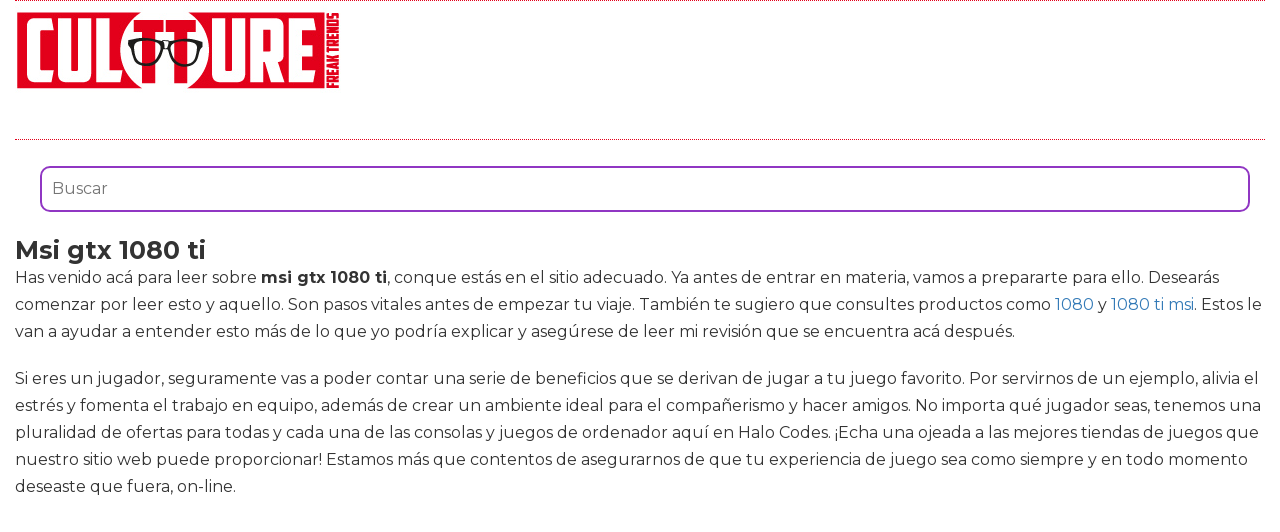

--- FILE ---
content_type: text/html; charset=utf-8
request_url: https://www.cultture.com/videojuegos/msi-gtx-1080-ti/
body_size: 10964
content:

<!DOCTYPE html>
<html lang="es">
    <head>
        <link rel="icon" type="image/png" href="/static/img/favicon.ico">
        <link rel="apple-touch-icon" href="/static/img/icons/icono192.png">
        <meta charset="utf-8">
        <title>Comprar msi gtx 1080 ti 🥇 【 desde 8.06 € 】 | Cultture</title>
        <meta name="geo.region" content="">
        <meta name="theme-color" content="#e2001a">
        <meta name="robots" content="max-image-preview:large">

        
        <meta name="google-signin-client_id" content="9700954586-k6onrqu2i72uqccr560pdn96euc502vf.apps.googleusercontent.com">
        <script src="https://apis.google.com/js/platform.js?onload=renderButton" async defer></script>
        <script src="https://accounts.google.com/gsi/client" async defer></script>
        

        
        <link href='https://fonts.googleapis.com/css?family=Montserrat:400,700' rel='stylesheet' type='text/css'>
        <link rel="stylesheet" href="https://stackpath.bootstrapcdn.com/bootstrap/3.4.1/css/bootstrap.min.css" integrity="sha384-HSMxcRTRxnN+Bdg0JdbxYKrThecOKuH5zCYotlSAcp1+c8xmyTe9GYg1l9a69psu" crossorigin="anonymous">
        <link rel="stylesheet" type="text/css" href="/static/css/base.css?v=4.0.9">
        <meta content="width=device-width, minimum-scale=1, maximum-scale=5,initial-scale=1" name="viewport" >
        <meta name="format-detection" content="telephone=no">
        

        
  <link rel="stylesheet" type="text/css" href="/static/css/anews.css?v=4.0.9">
  <meta name="Description" content="">
  <meta name="Keywords" content="">
  
  <script type='application/ld+json'>[{"@context":"https://schema.org","@type":"BreadcrumbList","itemListElement":[{"@type":"ListItem","position":1,"name":"🔴 Web Friki","item":"https://www.cultture.com/"},{"@type":"ListItem","position":2,"name":"🔴 Productos de videojuegos","item":"https://www.cultture.com/videojuegos/"},{"@type":"ListItem","position":3,"name":"🔴 Msi gtx 1080 ti","item":"https://www.cultture.com/videojuegos/msi-gtx-1080-ti/"}]}]</script>
  <script async src="https://pagead2.googlesyndication.com/pagead/js/adsbygoogle.js?client=ca-pub-4470182540755683" crossorigin="anonymous"></script>

        <script>
           (function(i,s,o,g,r,a,m){i['GoogleAnalyticsObject']=r;i[r]=i[r]||function(){
           (i[r].q=i[r].q||[]).push(arguments)},i[r].l=1*new Date();a=s.createElement(o),
           m=s.getElementsByTagName(o)[0];a.async=1;a.src=g;m.parentNode.insertBefore(a,m)
           })(window,document,'script','//www.google-analytics.com/analytics.js','ga');
         
           ga('create', 'UA-18697816-4', 'auto');
           ga('require', 'displayfeatures');
           ga('send', 'pageview');
        </script>


        <link rel="manifest" href="/manifest.json">
        <script src="https://code.jquery.com/jquery-3.5.1.min.js" integrity="sha256-9/aliU8dGd2tb6OSsuzixeV4y/faTqgFtohetphbbj0=" crossorigin="anonymous"></script>
        <script src="/static/js/adserver.js?v=4.0.9"></script>

    </head>
    <body >
    <div id="Skin-Antevenio">
      <div class="container-fluid">
        <div id="general">
          <div id="header">
            
            
            <nav class="navbar navbar-default">
              <div class="container-fluid">
                <div class="logobrand">
                  <a class="navbar-brand" href="/">
                    <img loading="lazy" class="imglogo" src="/static/img/cultture_logo.png" alt="Web Friki" title="Web Friki">
                  </a>
                </div>
                <div class="navbar-header">
                
                </div>
                <div class="collapse navbar-collapse" id="bs-example-navbar-collapse-1">
                
                </div>
              </div><!-- /.container-fluid -->
              
            </nav>
            
            
          </div>
          <div id="content" >
              
  <div class="row">
    <div class="description col-xs-12 col-md-12">
      <form class="navbar-form navbar-left" action="/videojuegos-search/" method="post" style="width:100%;padding: 20px;"><input type='hidden' name='csrfmiddlewaretoken' value='JdmYSwqj3Qknh3Pfsvyz8U3cE7fZOuPUbx6vqqmNkJiNI7pMeh0z5bS3hrqFbTOp' />
          <input type="text" name="searchbox" class="search-query span2" placeholder="Buscar" maxlength="100" required="" id="id_searchbox" style="width:100%;padding:10px;">
      </form>
      <h1>Msi gtx 1080 ti</h1>

      <div id="intro">
      
        <p>Has venido acá para leer sobre <strong>msi gtx 1080 ti</strong>, conque estás en el sitio adecuado. Ya antes de entrar en materia, vamos a prepararte para ello. Desearás comenzar por leer esto y aquello. Son pasos vitales antes de empezar tu viaje. También te sugiero que consultes productos como <a href='/videojuegos/1080/' title='1080'>1080</a> y <a href='/videojuegos/1080-ti-msi/' title='1080 ti msi'>1080 ti msi</a>. Estos le van a ayudar a entender esto más de lo que yo podría explicar y asegúrese de leer mi revisión que se encuentra acá después.</p><p> Si eres un jugador, seguramente vas a poder contar una serie de beneficios que se derivan de jugar a tu juego favorito. Por servirnos de un ejemplo, alivia el estrés y fomenta el trabajo en equipo, además de crear un ambiente ideal para el compañerismo y hacer amigos. No importa qué jugador seas, tenemos una pluralidad de ofertas para todas y cada una de las consolas y juegos de ordenador aquí en Halo Codes. ¡Echa una ojeada a las mejores tiendas de juegos que nuestro sitio web puede proporcionar! Estamos más que contentos de asegurarnos de que tu experiencia de juego sea como siempre y en todo momento deseaste que fuera, on-line.</p><p> El juego es una enorme forma de relajarse y divertirse, estamos encantados de asistirle a localizar los juegos que busca. ¡Hola! Bienvenido al planeta de fantasía interactiva de los juegos para videoconsolas. En la última década, los juegos para videoconsolas han ganado mucha popularidad entre todos y cada uno de los grupos de edad. Hay múltiples razones para ello y quizá la más importante sean sus gráficos en continua evolución, que dan a los jugadores una ilusión de realidad.</p>
      
      </div>

      <h2>Listado top ventas para Msi gtx 1080 ti</h2>
      <div id="listado">
      
        <p>Te facilitamos nuestro listado de referencias dónde encontrarás <strong>msi gtx 1080 ti</strong> que cumplan los requisitos de juegos. Encontrarás numerosas referencias de distintas marcas de la mejor calidad y al mejor precio para todo lo que requieres para videojuegos.</p>
      
      </div>
      
      <div class="row lalala" lelele="aHR0cHM6Ly93d3cuYW1hem9uLmVzL2RwL0IwOUNUQjk5OEc/dGFnPWN1bHR0dXJlLTIx">
        <div class="products col-xs-12 col-md-offset-1 col-md-10">
          <div class="row product">
            <div class="col-xs-12 col-md-12">
              <div class="row">
                <div class="col-xs-12 col-md-3">
                  <img src="/pics/2021/12/18/myboon-2-pld10010s12hh-para-msi-radeon-rx-480580-gtx-1080-ti-1070-ventilador-de-tarjeta-grafica-130886.jpg" title="MYBOON 2 PLD10010S12HH para MSI Radeon RX 480580 GTX 1080 Ti 1070 Ventilador de Tarjeta gráfica" alt="MYBOON 2 PLD10010S12HH para MSI Radeon RX 480580 GTX 1080 Ti 1070 Ventilador de Tarjeta gráfica"> 
                </div> 
                <div class="col-xs-12 col-md-9">
                  <h3>MYBOON 2 PLD10010S12HH para MSI Radeon RX 480580 GTX 1080 Ti 1070 Ventilador de Tarjeta gráfica</h3> 
                  <div><ul><li>✿ Debido a la diferencia entre diferentes monitores, es posible que la imagen no refleje el color real del artículo. ¡Gracias!</li><li>✿ Hecho de plástico ABS de primera calidad, seguro y duradero en uso.</li><li>✿ Reemplace su ventilador de enfriamiento viejo, roto, dañado o que no funciona</li><li>✿ Mida la dimensión del ventilador y la distancia de los orificios de montaje, y asegúrese de que se ajuste a su tarjeta de video</li><li>✿ Permita un error de 0-1 cm debido a la medición manual, por favor asegúrese de que no le importe antes de ofertar</li></ul></div>
                  <div style="text-align:right;">
                  
                    <div class="comprar"><i class="fas fa-shopping-cart"></i> Ver precios en Amazon</div>
                  </div>
                </div> 
              </div> 
            </div> 
          </div> 
        </div>
      </div>
      
      <div class="row lalala" lelele="aHR0cHM6Ly93d3cuYW1hem9uLmVzL2RwL0IwOU5LWU1MN1M/dGFnPWN1bHR0dXJlLTIx">
        <div class="products col-xs-12 col-md-offset-1 col-md-10">
          <div class="row product">
            <div class="col-xs-12 col-md-12">
              <div class="row">
                <div class="col-xs-12 col-md-3">
                  <img src="/pics/2021/12/17/zxcvbnm-tarjeta-grafica-juegosfit-for-tarjeta-de-video-msi-asus-gtx-1660-6g-192bit-gddr5-nvidia-geforce-placas-graficas-no-gtx-1080-1060-1650-2060-105-102508.jpg" title="ZXCVBNM Tarjeta gráfica juegosFit for Tarjeta de Video MSI ASUS GTX 1660 6G 192Bit Gddr5 Nvidia Geforce Placas gráficas no GTX 1080 1060 1650 2060 1050 Ti Gpu" alt="ZXCVBNM Tarjeta gráfica juegosFit for Tarjeta de Video MSI ASUS GTX 1660 6G 192Bit Gddr5 Nvidia Geforce Placas gráficas no GTX 1080 1060 1650 2060 1050 Ti Gpu"> 
                </div> 
                <div class="col-xs-12 col-md-9">
                  <h3>ZXCVBNM Tarjeta gráfica juegosFit for Tarjeta de Video MSI ASUS GTX 1660 6G 192Bit Gddr5 Nvidia Geforce Placas gráficas no GTX 1080 1060 1650 2060 1050 Ti Gpu</h3> 
                  <div><ul><li>Con su nuevo diseño, la placa trasera protectora asegura los componentes durante el transporte y la instalación.</li><li>Estos núcleos brindan un impulso masivo en el rendimiento del juego y capacidades completamente nuevas.</li><li>Dé rienda suelta a su creatividad con una impresionante edición de fotos y videos. Obtendrá una navegación web súper rápida, una edición de fotos y videos increíble y juegos ultra detallados.</li><li>Componentes para funcionar más rápido y durar más tiempo. Hace que la supervisión del rendimiento y la transmisión sean más fáciles que nunca,</li><li>Arquitectura real para ofrecerle nuevos e increíbles niveles de realismo en los juegos Velocidad Eficiencia energética e inmersión</li></ul></div>
                  <div style="text-align:right;">
                  
                    <div class="comprar"><i class="fas fa-shopping-cart"></i> Ver precios en Amazon</div>
                  </div>
                </div> 
              </div> 
            </div> 
          </div> 
        </div>
      </div>
      
      <div class="row lalala" lelele="aHR0cHM6Ly93d3cuYW1hem9uLmVzL2RwL0IwOEdLWjRNTU4/dGFnPWN1bHR0dXJlLTIx">
        <div class="products col-xs-12 col-md-offset-1 col-md-10">
          <div class="row product">
            <div class="col-xs-12 col-md-12">
              <div class="row">
                <div class="col-xs-12 col-md-3">
                  <img src="/pics/2021/12/17/hp-omen-15-en0013ns-ordenador-portatil-gaming-de-156-fhd-amd-ryzen-7-4800h-16gb-ddr4-sdram-512gb-ssd-nvidia-gtx-1650-ti-4gb-freedos-plata-mi-102507.jpg" title="HP OMEN 15-en0013ns - Ordenador Portátil Gaming de 15.6&quot; FHD (AMD Ryzen 7-4800H, 16GB DDR4-SDRAM, 512GB SSD, NVIDIA GTX 1650 Ti 4GB, FreeDOS) Plata Mica - Teclado QWERTY Español" alt="HP OMEN 15-en0013ns - Ordenador Portátil Gaming de 15.6&quot; FHD (AMD Ryzen 7-4800H, 16GB DDR4-SDRAM, 512GB SSD, NVIDIA GTX 1650 Ti 4GB, FreeDOS) Plata Mica - Teclado QWERTY Español"> 
                </div> 
                <div class="col-xs-12 col-md-9">
                  <h3>HP OMEN 15-en0013ns - Ordenador Portátil Gaming de 15.6&quot; FHD (AMD Ryzen 7-4800H, 16GB DDR4-SDRAM, 512GB SSD, NVIDIA GTX 1650 Ti 4GB, FreeDOS) Plata Mica - Teclado QWERTY Español</h3> 
                  <div><ul><li>Pantalla FHD de 15,6" (39,6 cm) en diagonal, IPS, bisel micro-edge, antirreflectante, 250 nits, 45 % NTSC (1920 x 1080); cámara HP Wide Vision 720p HD con micrófonos digitales integrados y altavoces duales con audio de B&O que ofrecen un sonido potente y optimizado</li><li>Procesador AMD Ryzen 7-4800H (frecuencia base de 2,9 GHz, frecuencia máxima de hasta 4,2 GHz, 8 MB de caché L3, 8 núcleos)</li><li>Gráficos discretos NVIDIA GeForce GTX 1650 Ti (GDDR6 de 4 GB dedicada)</li><li>Almacenamiento de disco duro PCle SSD de hasta 512 GB y memoria RAM DDR4-3200 MHz de 16 GB (2 x 8 GB)</li><li>Sin sistema operativo (FreeDOS)</li><li>Puertos: 1 x SuperSpeed USB Type-C con velocidad de señal de 5 Gbps; 1 x SuperSpeed USB Type-A con velocidad de señal de 5 Gbps; 2 x SuperSpeed USB Type-A con velocidad de señal de 5 Gbps; 1 x Mini DisplayPort; 1 x HDMI 2.0a; 1 x RJ-45; 1 x toma combinada de auriculares/micrófono</li></ul></div>
                  <div style="text-align:right;">
                  
                    <div class="comprar"><i class="fas fa-shopping-cart"></i> Ver precios en Amazon</div>
                  </div>
                </div> 
              </div> 
            </div> 
          </div> 
        </div>
      </div>
      
      <div class="row lalala" lelele="aHR0cHM6Ly93d3cuYW1hem9uLmVzL2RwL0IwOU1XOEhaQ1M/dGFnPWN1bHR0dXJlLTIx">
        <div class="products col-xs-12 col-md-offset-1 col-md-10">
          <div class="row product">
            <div class="col-xs-12 col-md-12">
              <div class="row">
                <div class="col-xs-12 col-md-3">
                  <img src="/pics/2021/12/17/ventilador-de-graficosventiladores-de-tarjetas-graficas-2-unids-lote-95mm-pld10010s12hh-reemplazo-de-ventilador-enfriador-de-4-pines-fit-for-msi-gt-65839.jpg" title="Ventilador de gráficosVentiladores de tarjetas gráficas, 2 unids / lote 95MM PLD10010S12HH Reemplazo de ventilador enfriador de 4 pines Fit for MSI GTX 1060 1070 1080 TI RX 470 570 RX580 GAMING X(Co" alt="Ventilador de gráficosVentiladores de tarjetas gráficas, 2 unids / lote 95MM PLD10010S12HH Reemplazo de ventilador enfriador de 4 pines Fit for MSI GTX 1060 1070 1080 TI RX 470 570 RX580 GAMING X(Co"> 
                </div> 
                <div class="col-xs-12 col-md-9">
                  <h3>Ventilador de gráficosVentiladores de tarjetas gráficas, 2 unids / lote 95MM PLD10010S12HH Reemplazo de ventilador enfriador de 4 pines Fit for MSI GTX 1060 1070 1080 TI RX 470 570 RX580 GAMING X(Co</h3> 
                  <div><ul><li>Aspas de ventilador optimizadas para una excelente refrigeración, los ventiladores proporcionan máxima fiabilidad y excelente refrigeración a una excelente relación calidad-precio.</li><li>★ Fácil y conveniente de instalar y quitar, el ventilador de la computadora es de buena calidad y puede enfriar la computadora durante mucho tiempo<br></li><li>Confirme el tamaño del ventilador y la distancia entre cada orificio de montaje, y luego asegúrese de que su tarjeta de video debe o no encajar.<br></li><li>Ventiladores de tarjetas gráficas de alto rendimiento: hecho de material de primera calidad, con velocidad rápida, bajo ruido y vibración, el ventilador más frío brinda una mejor disipación del calor y ayuda a que su tarjeta gráfica funcione sin problemas.</li><li>Fácil de instalar: diseñado para que pueda configurarlo usted mismo en minutos.</li></ul></div>
                  <div style="text-align:right;">
                  
                    <div class="comprar"><i class="fas fa-shopping-cart"></i> Ver precios en Amazon</div>
                  </div>
                </div> 
              </div> 
            </div> 
          </div> 
        </div>
      </div>
      
      <div class="row lalala" lelele="aHR0cHM6Ly93d3cuYW1hem9uLmVzL2RwL0IwN1lLWjZNQkg/dGFnPWN1bHR0dXJlLTIx">
        <div class="products col-xs-12 col-md-offset-1 col-md-10">
          <div class="row product">
            <div class="col-xs-12 col-md-12">
              <div class="row">
                <div class="col-xs-12 col-md-3">
                  <img src="/pics/2021/12/16/msi-geforce-gtx-1660-ti-ventus-xs-oc-6gb-gddr6-41053.jpg" title="MSI GeForce GTX 1660 Ti Ventus XS OC 6GB GDDR6" alt="MSI GeForce GTX 1660 Ti Ventus XS OC 6GB GDDR6"> 
                </div> 
                <div class="col-xs-12 col-md-9">
                  <h3>MSI GeForce GTX 1660 Ti Ventus XS OC 6GB GDDR6</h3> 
                  <div><ul><li>Tipo de procesador: 6X86</li><li>Tipo de disco óptico: BD-RE DL</li><li>Sistema operativo: Chrome OS</li><li>Dimensiones del producto: 20.4 x 4.2 x 12.8 cm</li></ul></div>
                  <div style="text-align:right;">
                  
                    <div class="comprar"><i class="fas fa-shopping-cart"></i> Ver precios en Amazon</div>
                  </div>
                </div> 
              </div> 
            </div> 
          </div> 
        </div>
      </div>
      
      <div class="row lalala" lelele="aHR0cHM6Ly93d3cuYW1hem9uLmVzL2RwL0IwNzVHWjhEWDc/dGFnPWN1bHR0dXJlLTIx">
        <div class="products col-xs-12 col-md-offset-1 col-md-10">
          <div class="row product">
            <div class="col-xs-12 col-md-12">
              <div class="row">
                <div class="col-xs-12 col-md-3">
                  <img src="/pics/2021/12/16/benfei-adaptador-hdmi-a-vga-1080p-convertidor-de-video-para-pc-tv-ordenadores-portatiles-y-otros-dispositivos-hdmi-negro-36164.jpg" title="BENFEI Adaptador HDMI a VGA 1080P Convertidor de Vídeo para PC, TV, Ordenadores Portátiles y Otros Dispositivos HDMI - Negro" alt="BENFEI Adaptador HDMI a VGA 1080P Convertidor de Vídeo para PC, TV, Ordenadores Portátiles y Otros Dispositivos HDMI - Negro"> 
                </div> 
                <div class="col-xs-12 col-md-9">
                  <h3>BENFEI Adaptador HDMI a VGA 1080P Convertidor de Vídeo para PC, TV, Ordenadores Portátiles y Otros Dispositivos HDMI - Negro</h3> 
                  <div><ul><li>Diseño compacto: el adaptador portátil de HDMI a VGA de Benfei en diseño compacto conecta una computadora, computadora de escritorio, portátil u otros dispositivos con puerto HDMI a un monitor, proyector, HDTV u otros dispositivos con puerto VGA; coloque este dispositivo liviano en su bolso o bolsillo para dar una presentación comercial con su computadora portátil y proyector, o extienda la pantalla de su escritorio a un monitor o televisor</li><li>Estabilidad superior: chip IC avanzado integrado convierte la señal digital HDMI a señal analógica VGA; no es un convertidor bidireccional y no puede transmitir señales de VGA a HDMI.</li><li>Increíble rendimiento: el convertidor HDMI macho a VGA hembra soporta resoluciones de hasta 1920 x 1080 a 60 Hz (1080p Full HD) incluyendo 720p, 1600 x 1200, 1280 x 1024 para monitores o proyectores de alta definición; conector HDMI chapado en oro resiste la corrosión y la abrasión y mejora el rendimiento de transmisión de la señal; alivio de la tensión moldeado. aumenta la durabilidad del cable de</li><li>Amplia compatibilidad: este adaptador es compatible con computadora, PC, computadora de escritorio, laptop, ultrabook, notebook, Chromebook, Raspberry Pi, Intel Nuc, Roku, PS3, Xbox One, Xbox 360, Wii U, Set Top Box, TV BOX; No es compatible con reproductores de Blu-ray y dispositivos con puertos HDMI de baja potencia como Sony PS4, Apple MacBook Pro con pantalla Retina, Mac mini. y Apple TV; para dispositivos HDMI de baja potencia, consulte: https://www.amazon.es/dp/B01KLKQN9U</li><li>Garantía de 18 meses: exclusiva garantía incondicional de Benfei garantiza una satisfacción de larga duración de tu compra; servicio al cliente amigable y fácil de alcanzar para resolver tus problemas oportunamente.</li></ul></div>
                  <div style="text-align:right;">
                  
                    <div class="comprar"><i class="fas fa-shopping-cart"></i> Ver precios en Amazon</div>
                  </div>
                </div> 
              </div> 
            </div> 
          </div> 
        </div>
      </div>
      
      <div class="row lalala" lelele="aHR0cHM6Ly93d3cuYW1hem9uLmVzL2RwL0IwN1dHNjFCWUo/dGFnPWN1bHR0dXJlLTIx">
        <div class="products col-xs-12 col-md-offset-1 col-md-10">
          <div class="row product">
            <div class="col-xs-12 col-md-12">
              <div class="row">
                <div class="col-xs-12 col-md-3">
                  <img src="/pics/2021/12/16/inrobert-ventilador-de-refrigeracion-para-tarjetas-graficas-de-doble-rodamiento-de-bolas-de-95-mm-para-msi-gtx-1060-1070-1080-ti-rx-470-480-570-580-ga-35504.jpg" title="inRobert Ventilador de refrigeración para tarjetas gráficas de doble rodamiento de bolas de 95 mm para MSI GTX 1060 1070 1080 TI RX 470 480 570 580 Gaming Video Card Cooler" alt="inRobert Ventilador de refrigeración para tarjetas gráficas de doble rodamiento de bolas de 95 mm para MSI GTX 1060 1070 1080 TI RX 470 480 570 580 Gaming Video Card Cooler"> 
                </div> 
                <div class="col-xs-12 col-md-9">
                  <h3>inRobert Ventilador de refrigeración para tarjetas gráficas de doble rodamiento de bolas de 95 mm para MSI GTX 1060 1070 1080 TI RX 470 480 570 580 Gaming Video Card Cooler</h3> 
                  <div><ul><li>Importante: solo para GPU de juegos MSI, como GTX1070/1080 Ti tarjeta de video para juegos</li><li>Adecuado para tarjeta gráfica MSI GTX 1060/1070/1080 Ti Gaming X</li><li>Adecuado para tarjeta de video MSI RX 470/480/570/580 Gaming X</li><li>Por favor, mantén el tornillo de tu ventilador, vendemos el ventilador no incluye ningún tornillo</li><li>Mide el tamaño de tu propio ventilador antes de realizar el pedido</li></ul></div>
                  <div style="text-align:right;">
                  
                    <div class="comprar"><i class="fas fa-shopping-cart"></i> Ver precios en Amazon</div>
                  </div>
                </div> 
              </div> 
            </div> 
          </div> 
        </div>
      </div>
      
      <div class="row lalala" lelele="aHR0cHM6Ly93d3cuYW1hem9uLmVzL2RwL0IwMU02WkFOTVA/dGFnPWN1bHR0dXJlLTIx">
        <div class="products col-xs-12 col-md-offset-1 col-md-10">
          <div class="row product">
            <div class="col-xs-12 col-md-12">
              <div class="row">
                <div class="col-xs-12 col-md-3">
                  <img src="/pics/2021/12/16/gigabyte-geforce-gtx-1050-ti-d5-4g-gv-n105td5-4gd-9957.jpg" title="Gigabyte GeForce GTX 1050 Ti D5 4G GV-N105TD5-4GD" alt="Gigabyte GeForce GTX 1050 Ti D5 4G GV-N105TD5-4GD"> 
                </div> 
                <div class="col-xs-12 col-md-9">
                  <h3>Gigabyte GeForce GTX 1050 Ti D5 4G GV-N105TD5-4GD</h3> 
                  <div><ul><li>Soporte pantallas de hasta 8K a 60 Hz</li><li>Entrada video: DisplayPort, DVI-D, HDMI</li><li>Frecuencia en modo OC: Boost de 1493 MHz y Base de 1378 MHz</li></ul></div>
                  <div style="text-align:right;">
                  
                    <div class="comprar"><i class="fas fa-shopping-cart"></i> Ver precios en Amazon</div>
                  </div>
                </div> 
              </div> 
            </div> 
          </div> 
        </div>
      </div>
      
      <div class="row lalala" lelele="aHR0cHM6Ly93d3cuYW1hem9uLmVzL2RwL0IwOENLUjRZWko/dGFnPWN1bHR0dXJlLTIx">
        <div class="products col-xs-12 col-md-offset-1 col-md-10">
          <div class="row product">
            <div class="col-xs-12 col-md-12">
              <div class="row">
                <div class="col-xs-12 col-md-3">
                  <img src="/pics/2021/12/16/asus-rog-zephyrus-g14-ga401ii-he004-portatil-gaming-de-14-fullhd-120hz-ryzen-7-4800hs-16gb-ram-1tb-ssd-nvidia-gtx-1650ti-4gb-sin-sistema-oper-6705.jpg" title="ASUS ROG Zephyrus G14 GA401II-HE004 - Portátil Gaming de 14&quot; FullHD 120Hz (Ryzen 7 4800HS, 16GB RAM, 1TB SSD, NVIDIA GTX 1650Ti-4GB , Sin sistema operativo) Gris Eclipse - Teclado QWERTY español" alt="ASUS ROG Zephyrus G14 GA401II-HE004 - Portátil Gaming de 14&quot; FullHD 120Hz (Ryzen 7 4800HS, 16GB RAM, 1TB SSD, NVIDIA GTX 1650Ti-4GB , Sin sistema operativo) Gris Eclipse - Teclado QWERTY español"> 
                </div> 
                <div class="col-xs-12 col-md-9">
                  <h3>ASUS ROG Zephyrus G14 GA401II-HE004 - Portátil Gaming de 14&quot; FullHD 120Hz (Ryzen 7 4800HS, 16GB RAM, 1TB SSD, NVIDIA GTX 1650Ti-4GB , Sin sistema operativo) Gris Eclipse - Teclado QWERTY español</h3> 
                  <div><ul><li>Pantalla de 14" FullHD (1920 x 1080) de 120Hz</li><li>Procesador AMD Ryzen 7 4800HS (2.9GHz, 8MB)</li><li>Memoria RAM de 16GB (8GB en placa + 1 x 8GB) DDR4-3200MHz</li><li>Almacenamiento de 1TB M.2 NVMe PCIe</li><li>Tarjeta gráfica NVIDIA GeForce GTX 1650 Ti 4GB GDDR6</li><li>Sin sistema operativo</li></ul></div>
                  <div style="text-align:right;">
                  
                    <div class="comprar"><i class="fas fa-shopping-cart"></i> Ver precios en Amazon</div>
                  </div>
                </div> 
              </div> 
            </div> 
          </div> 
        </div>
      </div>
      
      <div class="row lalala" lelele="aHR0cHM6Ly93d3cuYW1hem9uLmVzL2RwL0IwMU42ODNJQVE/dGFnPWN1bHR0dXJlLTIx">
        <div class="products col-xs-12 col-md-offset-1 col-md-10">
          <div class="row product">
            <div class="col-xs-12 col-md-12">
              <div class="row">
                <div class="col-xs-12 col-md-3">
                  <img src="/pics/2021/12/16/msi-geforce-gtx-1050-ti-4gt-lp-tarjeta-grafica-refrigeracion-dual-fan-4-gb-memoria-gddr5-2112.jpg" title="MSI GeForce GTX 1050 Ti 4GT LP - Tarjeta gráfica (refrigeración DUAL FAN, 4 GB memoria GDDR5)" alt="MSI GeForce GTX 1050 Ti 4GT LP - Tarjeta gráfica (refrigeración DUAL FAN, 4 GB memoria GDDR5)"> 
                </div> 
                <div class="col-xs-12 col-md-9">
                  <h3>MSI GeForce GTX 1050 Ti 4GT LP - Tarjeta gráfica (refrigeración DUAL FAN, 4 GB memoria GDDR5)</h3> 
                  <div><ul><li>Refrigeración DUAL FAN con doble ventilador</li><li>Elimina el ruido de los ventiladores deteniéndolos en situaciones de baja carga con la tecnología Zero Frozr</li><li>4 GB de memoria GDDR5</li></ul></div>
                  <div style="text-align:right;">
                  
                    <div class="comprar"><i class="fas fa-shopping-cart"></i> Ver precios en Amazon</div>
                  </div>
                </div> 
              </div> 
            </div> 
          </div> 
        </div>
      </div>
      



      <h2>Imágenes de Msi gtx 1080 ti</h2>
      <div id="galeria">
      
        <p>Si prefieres elegir de forma visual los artículos, mira aquí un conjunto de fotos de <strong>msi gtx 1080 ti</strong>. Pincha con el ratón en una de las imágenes y entrarás a la adquisición online de videojuego en concreto viendo sus propiedades y coste.</p>
      
      </div>
      
      
      <div class="row">
        <div class="products col-xs-12 col-md-offset-1 col-md-10">
          <div class="row product">
            
            <div class="col-xs-6 col-md-3 lalala" lelele="aHR0cHM6Ly93d3cuYW1hem9uLmVzL2RwL0IwOUNUQjk5OEc/dGFnPWN1bHR0dXJlLTIx">
              <img src="/pics/2021/12/18/myboon-2-pld10010s12hh-para-msi-radeon-rx-480580-gtx-1080-ti-1070-ventilador-de-tarjeta-grafica-130886-2.jpg" title="MYBOON 2 PLD10010S12HH para MSI Radeon RX 480580 GTX 1080 Ti 1070 Ventilador de Tarjeta gráfica" alt="MYBOON 2 PLD10010S12HH para MSI Radeon RX 480580 GTX 1080 Ti 1070 Ventilador de Tarjeta gráfica"> 
            </div> 
            
            
            <div class="col-xs-6 col-md-3 lalala" lelele="aHR0cHM6Ly93d3cuYW1hem9uLmVzL2RwL0IwOUNUQjk5OEc/dGFnPWN1bHR0dXJlLTIx">
              <img src="/pics/2021/12/18/myboon-2-pld10010s12hh-para-msi-radeon-rx-480580-gtx-1080-ti-1070-ventilador-de-tarjeta-grafica-130886-3.jpg" title="MYBOON 2 PLD10010S12HH para MSI Radeon RX 480580 GTX 1080 Ti 1070 Ventilador de Tarjeta gráfica" alt="MYBOON 2 PLD10010S12HH para MSI Radeon RX 480580 GTX 1080 Ti 1070 Ventilador de Tarjeta gráfica"> 
            </div> 
            
            
            <div class="col-xs-6 col-md-3 lalala" lelele="aHR0cHM6Ly93d3cuYW1hem9uLmVzL2RwL0IwOUNUQjk5OEc/dGFnPWN1bHR0dXJlLTIx">
              <img src="/pics/2021/12/18/myboon-2-pld10010s12hh-para-msi-radeon-rx-480580-gtx-1080-ti-1070-ventilador-de-tarjeta-grafica-130886-4.jpg" title="MYBOON 2 PLD10010S12HH para MSI Radeon RX 480580 GTX 1080 Ti 1070 Ventilador de Tarjeta gráfica" alt="MYBOON 2 PLD10010S12HH para MSI Radeon RX 480580 GTX 1080 Ti 1070 Ventilador de Tarjeta gráfica"> 
            </div> 
            
            
            <div class="col-xs-6 col-md-3 lalala" lelele="aHR0cHM6Ly93d3cuYW1hem9uLmVzL2RwL0IwOUNUQjk5OEc/dGFnPWN1bHR0dXJlLTIx">
              <img src="/pics/2021/12/18/myboon-2-pld10010s12hh-para-msi-radeon-rx-480580-gtx-1080-ti-1070-ventilador-de-tarjeta-grafica-5.jpg" title="MYBOON 2 PLD10010S12HH para MSI Radeon RX 480580 GTX 1080 Ti 1070 Ventilador de Tarjeta gráfica" alt="MYBOON 2 PLD10010S12HH para MSI Radeon RX 480580 GTX 1080 Ti 1070 Ventilador de Tarjeta gráfica"> 
            </div> 
            
          </div> 
        </div>
      </div>
      
      
      
      <div class="row">
        <div class="products col-xs-12 col-md-offset-1 col-md-10">
          <div class="row product">
            
            <div class="col-xs-6 col-md-3 lalala" lelele="aHR0cHM6Ly93d3cuYW1hem9uLmVzL2RwL0IwOU5LWU1MN1M/dGFnPWN1bHR0dXJlLTIx">
              <img src="/pics/2021/12/17/zxcvbnm-tarjeta-grafica-juegosfit-for-tarjeta-de-video-msi-asus-gtx-1660-6g-192bit-gddr5-nvidia-geforce-placas-graficas-no-gtx-1080-1060-1650-2060-105-102508-2.jpg" title="ZXCVBNM Tarjeta gráfica juegosFit for Tarjeta de Video MSI ASUS GTX 1660 6G 192Bit Gddr5 Nvidia Geforce Placas gráficas no GTX 1080 1060 1650 2060 1050 Ti Gpu" alt="ZXCVBNM Tarjeta gráfica juegosFit for Tarjeta de Video MSI ASUS GTX 1660 6G 192Bit Gddr5 Nvidia Geforce Placas gráficas no GTX 1080 1060 1650 2060 1050 Ti Gpu"> 
            </div> 
            
            
            <div class="col-xs-6 col-md-3 lalala" lelele="aHR0cHM6Ly93d3cuYW1hem9uLmVzL2RwL0IwOU5LWU1MN1M/dGFnPWN1bHR0dXJlLTIx">
              <img src="/pics/2021/12/17/zxcvbnm-tarjeta-grafica-juegosfit-for-tarjeta-de-video-msi-asus-gtx-1660-6g-192bit-gddr5-nvidia-geforce-placas-graficas-no-gtx-1080-1060-1650-2060-105-102508-3.jpg" title="ZXCVBNM Tarjeta gráfica juegosFit for Tarjeta de Video MSI ASUS GTX 1660 6G 192Bit Gddr5 Nvidia Geforce Placas gráficas no GTX 1080 1060 1650 2060 1050 Ti Gpu" alt="ZXCVBNM Tarjeta gráfica juegosFit for Tarjeta de Video MSI ASUS GTX 1660 6G 192Bit Gddr5 Nvidia Geforce Placas gráficas no GTX 1080 1060 1650 2060 1050 Ti Gpu"> 
            </div> 
            
            
            <div class="col-xs-6 col-md-3 lalala" lelele="aHR0cHM6Ly93d3cuYW1hem9uLmVzL2RwL0IwOU5LWU1MN1M/dGFnPWN1bHR0dXJlLTIx">
              <img src="/pics/2021/12/17/zxcvbnm-tarjeta-grafica-juegosfit-for-tarjeta-de-video-msi-asus-gtx-1660-6g-192bit-gddr5-nvidia-geforce-placas-graficas-no-gtx-1080-1060-1650-2060-105-102508-4.jpg" title="ZXCVBNM Tarjeta gráfica juegosFit for Tarjeta de Video MSI ASUS GTX 1660 6G 192Bit Gddr5 Nvidia Geforce Placas gráficas no GTX 1080 1060 1650 2060 1050 Ti Gpu" alt="ZXCVBNM Tarjeta gráfica juegosFit for Tarjeta de Video MSI ASUS GTX 1660 6G 192Bit Gddr5 Nvidia Geforce Placas gráficas no GTX 1080 1060 1650 2060 1050 Ti Gpu"> 
            </div> 
            
            
          </div> 
        </div>
      </div>
      
      
      
      <div class="row">
        <div class="products col-xs-12 col-md-offset-1 col-md-10">
          <div class="row product">
            
            <div class="col-xs-6 col-md-3 lalala" lelele="aHR0cHM6Ly93d3cuYW1hem9uLmVzL2RwL0IwOEdLWjRNTU4/dGFnPWN1bHR0dXJlLTIx">
              <img src="/pics/2021/12/17/hp-omen-15-en0013ns-ordenador-portatil-gaming-de-156-fhd-amd-ryzen-7-4800h-16gb-ddr4-sdram-512gb-ssd-nvidia-gtx-1650-ti-4gb-freedos-plata-mi-102507-2.jpg" title="HP OMEN 15-en0013ns - Ordenador Portátil Gaming de 15.6&quot; FHD (AMD Ryzen 7-4800H, 16GB DDR4-SDRAM, 512GB SSD, NVIDIA GTX 1650 Ti 4GB, FreeDOS) Plata Mica - Teclado QWERTY Español" alt="HP OMEN 15-en0013ns - Ordenador Portátil Gaming de 15.6&quot; FHD (AMD Ryzen 7-4800H, 16GB DDR4-SDRAM, 512GB SSD, NVIDIA GTX 1650 Ti 4GB, FreeDOS) Plata Mica - Teclado QWERTY Español"> 
            </div> 
            
            
            <div class="col-xs-6 col-md-3 lalala" lelele="aHR0cHM6Ly93d3cuYW1hem9uLmVzL2RwL0IwOEdLWjRNTU4/dGFnPWN1bHR0dXJlLTIx">
              <img src="/pics/2021/12/17/hp-omen-15-en0013ns-ordenador-portatil-gaming-de-156-fhd-amd-ryzen-7-4800h-16gb-ddr4-sdram-512gb-ssd-nvidia-gtx-1650-ti-4gb-freedos-plata-mi-102507-3.jpg" title="HP OMEN 15-en0013ns - Ordenador Portátil Gaming de 15.6&quot; FHD (AMD Ryzen 7-4800H, 16GB DDR4-SDRAM, 512GB SSD, NVIDIA GTX 1650 Ti 4GB, FreeDOS) Plata Mica - Teclado QWERTY Español" alt="HP OMEN 15-en0013ns - Ordenador Portátil Gaming de 15.6&quot; FHD (AMD Ryzen 7-4800H, 16GB DDR4-SDRAM, 512GB SSD, NVIDIA GTX 1650 Ti 4GB, FreeDOS) Plata Mica - Teclado QWERTY Español"> 
            </div> 
            
            
            <div class="col-xs-6 col-md-3 lalala" lelele="aHR0cHM6Ly93d3cuYW1hem9uLmVzL2RwL0IwOEdLWjRNTU4/dGFnPWN1bHR0dXJlLTIx">
              <img src="/pics/2021/12/17/hp-omen-15-en0013ns-ordenador-portatil-gaming-de-156-fhd-amd-ryzen-7-4800h-16gb-ddr4-sdram-512gb-ssd-nvidia-gtx-1650-ti-4gb-freedos-plata-mi-102507-4.jpg" title="HP OMEN 15-en0013ns - Ordenador Portátil Gaming de 15.6&quot; FHD (AMD Ryzen 7-4800H, 16GB DDR4-SDRAM, 512GB SSD, NVIDIA GTX 1650 Ti 4GB, FreeDOS) Plata Mica - Teclado QWERTY Español" alt="HP OMEN 15-en0013ns - Ordenador Portátil Gaming de 15.6&quot; FHD (AMD Ryzen 7-4800H, 16GB DDR4-SDRAM, 512GB SSD, NVIDIA GTX 1650 Ti 4GB, FreeDOS) Plata Mica - Teclado QWERTY Español"> 
            </div> 
            
            
            <div class="col-xs-6 col-md-3 lalala" lelele="aHR0cHM6Ly93d3cuYW1hem9uLmVzL2RwL0IwOEdLWjRNTU4/dGFnPWN1bHR0dXJlLTIx">
              <img src="/pics/2021/12/17/hp-omen-15-en0013ns-ordenador-portatil-gaming-de-156-fhd-amd-ryzen-7-4800h-16gb-ddr4-sdram-512gb-ssd-nvidia-gtx-1650-ti-4gb-freedos-plata-mi-5.jpg" title="HP OMEN 15-en0013ns - Ordenador Portátil Gaming de 15.6&quot; FHD (AMD Ryzen 7-4800H, 16GB DDR4-SDRAM, 512GB SSD, NVIDIA GTX 1650 Ti 4GB, FreeDOS) Plata Mica - Teclado QWERTY Español" alt="HP OMEN 15-en0013ns - Ordenador Portátil Gaming de 15.6&quot; FHD (AMD Ryzen 7-4800H, 16GB DDR4-SDRAM, 512GB SSD, NVIDIA GTX 1650 Ti 4GB, FreeDOS) Plata Mica - Teclado QWERTY Español"> 
            </div> 
            
          </div> 
        </div>
      </div>
      
      
      
      <div class="row">
        <div class="products col-xs-12 col-md-offset-1 col-md-10">
          <div class="row product">
            
            <div class="col-xs-6 col-md-3 lalala" lelele="aHR0cHM6Ly93d3cuYW1hem9uLmVzL2RwL0IwOU1XOEhaQ1M/dGFnPWN1bHR0dXJlLTIx">
              <img src="/pics/2021/12/17/ventilador-de-graficosventiladores-de-tarjetas-graficas-2-unids-lote-95mm-pld10010s12hh-reemplazo-de-ventilador-enfriador-de-4-pines-fit-for-msi-gt-65839-2.jpg" title="Ventilador de gráficosVentiladores de tarjetas gráficas, 2 unids / lote 95MM PLD10010S12HH Reemplazo de ventilador enfriador de 4 pines Fit for MSI GTX 1060 1070 1080 TI RX 470 570 RX580 GAMING X(Co" alt="Ventilador de gráficosVentiladores de tarjetas gráficas, 2 unids / lote 95MM PLD10010S12HH Reemplazo de ventilador enfriador de 4 pines Fit for MSI GTX 1060 1070 1080 TI RX 470 570 RX580 GAMING X(Co"> 
            </div> 
            
            
            <div class="col-xs-6 col-md-3 lalala" lelele="aHR0cHM6Ly93d3cuYW1hem9uLmVzL2RwL0IwOU1XOEhaQ1M/dGFnPWN1bHR0dXJlLTIx">
              <img src="/pics/2021/12/17/ventilador-de-graficosventiladores-de-tarjetas-graficas-2-unids-lote-95mm-pld10010s12hh-reemplazo-de-ventilador-enfriador-de-4-pines-fit-for-msi-gt-65839-3.jpg" title="Ventilador de gráficosVentiladores de tarjetas gráficas, 2 unids / lote 95MM PLD10010S12HH Reemplazo de ventilador enfriador de 4 pines Fit for MSI GTX 1060 1070 1080 TI RX 470 570 RX580 GAMING X(Co" alt="Ventilador de gráficosVentiladores de tarjetas gráficas, 2 unids / lote 95MM PLD10010S12HH Reemplazo de ventilador enfriador de 4 pines Fit for MSI GTX 1060 1070 1080 TI RX 470 570 RX580 GAMING X(Co"> 
            </div> 
            
            
            <div class="col-xs-6 col-md-3 lalala" lelele="aHR0cHM6Ly93d3cuYW1hem9uLmVzL2RwL0IwOU1XOEhaQ1M/dGFnPWN1bHR0dXJlLTIx">
              <img src="/pics/2021/12/17/ventilador-de-graficosventiladores-de-tarjetas-graficas-2-unids-lote-95mm-pld10010s12hh-reemplazo-de-ventilador-enfriador-de-4-pines-fit-for-msi-gt-65839-4.jpg" title="Ventilador de gráficosVentiladores de tarjetas gráficas, 2 unids / lote 95MM PLD10010S12HH Reemplazo de ventilador enfriador de 4 pines Fit for MSI GTX 1060 1070 1080 TI RX 470 570 RX580 GAMING X(Co" alt="Ventilador de gráficosVentiladores de tarjetas gráficas, 2 unids / lote 95MM PLD10010S12HH Reemplazo de ventilador enfriador de 4 pines Fit for MSI GTX 1060 1070 1080 TI RX 470 570 RX580 GAMING X(Co"> 
            </div> 
            
            
          </div> 
        </div>
      </div>
      
      
      
      <div class="row">
        <div class="products col-xs-12 col-md-offset-1 col-md-10">
          <div class="row product">
            
            <div class="col-xs-6 col-md-3 lalala" lelele="aHR0cHM6Ly93d3cuYW1hem9uLmVzL2RwL0IwN1lLWjZNQkg/dGFnPWN1bHR0dXJlLTIx">
              <img src="/pics/2021/12/16/msi-geforce-gtx-1660-ti-ventus-xs-oc-6gb-gddr6-41053-2.jpg" title="MSI GeForce GTX 1660 Ti Ventus XS OC 6GB GDDR6" alt="MSI GeForce GTX 1660 Ti Ventus XS OC 6GB GDDR6"> 
            </div> 
            
            
            
            
          </div> 
        </div>
      </div>
      
      
      
      <div class="row">
        <div class="products col-xs-12 col-md-offset-1 col-md-10">
          <div class="row product">
            
            <div class="col-xs-6 col-md-3 lalala" lelele="aHR0cHM6Ly93d3cuYW1hem9uLmVzL2RwL0IwNzVHWjhEWDc/dGFnPWN1bHR0dXJlLTIx">
              <img src="/pics/2021/12/16/benfei-adaptador-hdmi-a-vga-1080p-convertidor-de-video-para-pc-tv-ordenadores-portatiles-y-otros-dispositivos-hdmi-negro-36164-2.jpg" title="BENFEI Adaptador HDMI a VGA 1080P Convertidor de Vídeo para PC, TV, Ordenadores Portátiles y Otros Dispositivos HDMI - Negro" alt="BENFEI Adaptador HDMI a VGA 1080P Convertidor de Vídeo para PC, TV, Ordenadores Portátiles y Otros Dispositivos HDMI - Negro"> 
            </div> 
            
            
            <div class="col-xs-6 col-md-3 lalala" lelele="aHR0cHM6Ly93d3cuYW1hem9uLmVzL2RwL0IwNzVHWjhEWDc/dGFnPWN1bHR0dXJlLTIx">
              <img src="/pics/2021/12/16/benfei-adaptador-hdmi-a-vga-1080p-convertidor-de-video-para-pc-tv-ordenadores-portatiles-y-otros-dispositivos-hdmi-negro-36164-3.jpg" title="BENFEI Adaptador HDMI a VGA 1080P Convertidor de Vídeo para PC, TV, Ordenadores Portátiles y Otros Dispositivos HDMI - Negro" alt="BENFEI Adaptador HDMI a VGA 1080P Convertidor de Vídeo para PC, TV, Ordenadores Portátiles y Otros Dispositivos HDMI - Negro"> 
            </div> 
            
            
            <div class="col-xs-6 col-md-3 lalala" lelele="aHR0cHM6Ly93d3cuYW1hem9uLmVzL2RwL0IwNzVHWjhEWDc/dGFnPWN1bHR0dXJlLTIx">
              <img src="/pics/2021/12/16/benfei-adaptador-hdmi-a-vga-1080p-convertidor-de-video-para-pc-tv-ordenadores-portatiles-y-otros-dispositivos-hdmi-negro-36164-4.jpg" title="BENFEI Adaptador HDMI a VGA 1080P Convertidor de Vídeo para PC, TV, Ordenadores Portátiles y Otros Dispositivos HDMI - Negro" alt="BENFEI Adaptador HDMI a VGA 1080P Convertidor de Vídeo para PC, TV, Ordenadores Portátiles y Otros Dispositivos HDMI - Negro"> 
            </div> 
            
            
            <div class="col-xs-6 col-md-3 lalala" lelele="aHR0cHM6Ly93d3cuYW1hem9uLmVzL2RwL0IwNzVHWjhEWDc/dGFnPWN1bHR0dXJlLTIx">
              <img src="/pics/2021/12/16/benfei-adaptador-hdmi-a-vga-1080p-convertidor-de-video-para-pc-tv-ordenadores-portatiles-y-otros-dispositivos-hdmi-negro-5.jpg" title="BENFEI Adaptador HDMI a VGA 1080P Convertidor de Vídeo para PC, TV, Ordenadores Portátiles y Otros Dispositivos HDMI - Negro" alt="BENFEI Adaptador HDMI a VGA 1080P Convertidor de Vídeo para PC, TV, Ordenadores Portátiles y Otros Dispositivos HDMI - Negro"> 
            </div> 
            
          </div> 
        </div>
      </div>
      
      
      
      <div class="row">
        <div class="products col-xs-12 col-md-offset-1 col-md-10">
          <div class="row product">
            
            <div class="col-xs-6 col-md-3 lalala" lelele="aHR0cHM6Ly93d3cuYW1hem9uLmVzL2RwL0IwN1dHNjFCWUo/dGFnPWN1bHR0dXJlLTIx">
              <img src="/pics/2021/12/16/inrobert-ventilador-de-refrigeracion-para-tarjetas-graficas-de-doble-rodamiento-de-bolas-de-95-mm-para-msi-gtx-1060-1070-1080-ti-rx-470-480-570-580-ga-35504-2.jpg" title="inRobert Ventilador de refrigeración para tarjetas gráficas de doble rodamiento de bolas de 95 mm para MSI GTX 1060 1070 1080 TI RX 470 480 570 580 Gaming Video Card Cooler" alt="inRobert Ventilador de refrigeración para tarjetas gráficas de doble rodamiento de bolas de 95 mm para MSI GTX 1060 1070 1080 TI RX 470 480 570 580 Gaming Video Card Cooler"> 
            </div> 
            
            
            <div class="col-xs-6 col-md-3 lalala" lelele="aHR0cHM6Ly93d3cuYW1hem9uLmVzL2RwL0IwN1dHNjFCWUo/dGFnPWN1bHR0dXJlLTIx">
              <img src="/pics/2021/12/16/inrobert-ventilador-de-refrigeracion-para-tarjetas-graficas-de-doble-rodamiento-de-bolas-de-95-mm-para-msi-gtx-1060-1070-1080-ti-rx-470-480-570-580-ga-35504-3.jpg" title="inRobert Ventilador de refrigeración para tarjetas gráficas de doble rodamiento de bolas de 95 mm para MSI GTX 1060 1070 1080 TI RX 470 480 570 580 Gaming Video Card Cooler" alt="inRobert Ventilador de refrigeración para tarjetas gráficas de doble rodamiento de bolas de 95 mm para MSI GTX 1060 1070 1080 TI RX 470 480 570 580 Gaming Video Card Cooler"> 
            </div> 
            
            
            <div class="col-xs-6 col-md-3 lalala" lelele="aHR0cHM6Ly93d3cuYW1hem9uLmVzL2RwL0IwN1dHNjFCWUo/dGFnPWN1bHR0dXJlLTIx">
              <img src="/pics/2021/12/16/inrobert-ventilador-de-refrigeracion-para-tarjetas-graficas-de-doble-rodamiento-de-bolas-de-95-mm-para-msi-gtx-1060-1070-1080-ti-rx-470-480-570-580-ga-35504-4.jpg" title="inRobert Ventilador de refrigeración para tarjetas gráficas de doble rodamiento de bolas de 95 mm para MSI GTX 1060 1070 1080 TI RX 470 480 570 580 Gaming Video Card Cooler" alt="inRobert Ventilador de refrigeración para tarjetas gráficas de doble rodamiento de bolas de 95 mm para MSI GTX 1060 1070 1080 TI RX 470 480 570 580 Gaming Video Card Cooler"> 
            </div> 
            
            
            <div class="col-xs-6 col-md-3 lalala" lelele="aHR0cHM6Ly93d3cuYW1hem9uLmVzL2RwL0IwN1dHNjFCWUo/dGFnPWN1bHR0dXJlLTIx">
              <img src="/pics/2021/12/16/inrobert-ventilador-de-refrigeracion-para-tarjetas-graficas-de-doble-rodamiento-de-bolas-de-95-mm-para-msi-gtx-1060-1070-1080-ti-rx-470-480-570-580-ga-5.jpg" title="inRobert Ventilador de refrigeración para tarjetas gráficas de doble rodamiento de bolas de 95 mm para MSI GTX 1060 1070 1080 TI RX 470 480 570 580 Gaming Video Card Cooler" alt="inRobert Ventilador de refrigeración para tarjetas gráficas de doble rodamiento de bolas de 95 mm para MSI GTX 1060 1070 1080 TI RX 470 480 570 580 Gaming Video Card Cooler"> 
            </div> 
            
          </div> 
        </div>
      </div>
      
      
      
      <div class="row">
        <div class="products col-xs-12 col-md-offset-1 col-md-10">
          <div class="row product">
            
            <div class="col-xs-6 col-md-3 lalala" lelele="aHR0cHM6Ly93d3cuYW1hem9uLmVzL2RwL0IwMU02WkFOTVA/dGFnPWN1bHR0dXJlLTIx">
              <img src="/pics/2021/12/16/gigabyte-geforce-gtx-1050-ti-d5-4g-gv-n105td5-4gd-9957-2.jpg" title="Gigabyte GeForce GTX 1050 Ti D5 4G GV-N105TD5-4GD" alt="Gigabyte GeForce GTX 1050 Ti D5 4G GV-N105TD5-4GD"> 
            </div> 
            
            
            <div class="col-xs-6 col-md-3 lalala" lelele="aHR0cHM6Ly93d3cuYW1hem9uLmVzL2RwL0IwMU02WkFOTVA/dGFnPWN1bHR0dXJlLTIx">
              <img src="/pics/2021/12/16/gigabyte-geforce-gtx-1050-ti-d5-4g-gv-n105td5-4gd-9957-3.jpg" title="Gigabyte GeForce GTX 1050 Ti D5 4G GV-N105TD5-4GD" alt="Gigabyte GeForce GTX 1050 Ti D5 4G GV-N105TD5-4GD"> 
            </div> 
            
            
            <div class="col-xs-6 col-md-3 lalala" lelele="aHR0cHM6Ly93d3cuYW1hem9uLmVzL2RwL0IwMU02WkFOTVA/dGFnPWN1bHR0dXJlLTIx">
              <img src="/pics/2021/12/16/gigabyte-geforce-gtx-1050-ti-d5-4g-gv-n105td5-4gd-9957-4.jpg" title="Gigabyte GeForce GTX 1050 Ti D5 4G GV-N105TD5-4GD" alt="Gigabyte GeForce GTX 1050 Ti D5 4G GV-N105TD5-4GD"> 
            </div> 
            
            
          </div> 
        </div>
      </div>
      
      
      
      <div class="row">
        <div class="products col-xs-12 col-md-offset-1 col-md-10">
          <div class="row product">
            
            <div class="col-xs-6 col-md-3 lalala" lelele="aHR0cHM6Ly93d3cuYW1hem9uLmVzL2RwL0IwOENLUjRZWko/dGFnPWN1bHR0dXJlLTIx">
              <img src="/pics/2021/12/16/asus-rog-zephyrus-g14-ga401ii-he004-portatil-gaming-de-14-fullhd-120hz-ryzen-7-4800hs-16gb-ram-1tb-ssd-nvidia-gtx-1650ti-4gb-sin-sistema-oper-6705-2.jpg" title="ASUS ROG Zephyrus G14 GA401II-HE004 - Portátil Gaming de 14&quot; FullHD 120Hz (Ryzen 7 4800HS, 16GB RAM, 1TB SSD, NVIDIA GTX 1650Ti-4GB , Sin sistema operativo) Gris Eclipse - Teclado QWERTY español" alt="ASUS ROG Zephyrus G14 GA401II-HE004 - Portátil Gaming de 14&quot; FullHD 120Hz (Ryzen 7 4800HS, 16GB RAM, 1TB SSD, NVIDIA GTX 1650Ti-4GB , Sin sistema operativo) Gris Eclipse - Teclado QWERTY español"> 
            </div> 
            
            
            <div class="col-xs-6 col-md-3 lalala" lelele="aHR0cHM6Ly93d3cuYW1hem9uLmVzL2RwL0IwOENLUjRZWko/dGFnPWN1bHR0dXJlLTIx">
              <img src="/pics/2021/12/16/asus-rog-zephyrus-g14-ga401ii-he004-portatil-gaming-de-14-fullhd-120hz-ryzen-7-4800hs-16gb-ram-1tb-ssd-nvidia-gtx-1650ti-4gb-sin-sistema-oper-6705-3.jpg" title="ASUS ROG Zephyrus G14 GA401II-HE004 - Portátil Gaming de 14&quot; FullHD 120Hz (Ryzen 7 4800HS, 16GB RAM, 1TB SSD, NVIDIA GTX 1650Ti-4GB , Sin sistema operativo) Gris Eclipse - Teclado QWERTY español" alt="ASUS ROG Zephyrus G14 GA401II-HE004 - Portátil Gaming de 14&quot; FullHD 120Hz (Ryzen 7 4800HS, 16GB RAM, 1TB SSD, NVIDIA GTX 1650Ti-4GB , Sin sistema operativo) Gris Eclipse - Teclado QWERTY español"> 
            </div> 
            
            
            <div class="col-xs-6 col-md-3 lalala" lelele="aHR0cHM6Ly93d3cuYW1hem9uLmVzL2RwL0IwOENLUjRZWko/dGFnPWN1bHR0dXJlLTIx">
              <img src="/pics/2021/12/16/asus-rog-zephyrus-g14-ga401ii-he004-portatil-gaming-de-14-fullhd-120hz-ryzen-7-4800hs-16gb-ram-1tb-ssd-nvidia-gtx-1650ti-4gb-sin-sistema-oper-6705-4.jpg" title="ASUS ROG Zephyrus G14 GA401II-HE004 - Portátil Gaming de 14&quot; FullHD 120Hz (Ryzen 7 4800HS, 16GB RAM, 1TB SSD, NVIDIA GTX 1650Ti-4GB , Sin sistema operativo) Gris Eclipse - Teclado QWERTY español" alt="ASUS ROG Zephyrus G14 GA401II-HE004 - Portátil Gaming de 14&quot; FullHD 120Hz (Ryzen 7 4800HS, 16GB RAM, 1TB SSD, NVIDIA GTX 1650Ti-4GB , Sin sistema operativo) Gris Eclipse - Teclado QWERTY español"> 
            </div> 
            
            
            <div class="col-xs-6 col-md-3 lalala" lelele="aHR0cHM6Ly93d3cuYW1hem9uLmVzL2RwL0IwOENLUjRZWko/dGFnPWN1bHR0dXJlLTIx">
              <img src="/pics/2021/12/16/asus-rog-zephyrus-g14-ga401ii-he004-portatil-gaming-de-14-fullhd-120hz-ryzen-7-4800hs-16gb-ram-1tb-ssd-nvidia-gtx-1650ti-4gb-sin-sistema-oper-5.jpg" title="ASUS ROG Zephyrus G14 GA401II-HE004 - Portátil Gaming de 14&quot; FullHD 120Hz (Ryzen 7 4800HS, 16GB RAM, 1TB SSD, NVIDIA GTX 1650Ti-4GB , Sin sistema operativo) Gris Eclipse - Teclado QWERTY español" alt="ASUS ROG Zephyrus G14 GA401II-HE004 - Portátil Gaming de 14&quot; FullHD 120Hz (Ryzen 7 4800HS, 16GB RAM, 1TB SSD, NVIDIA GTX 1650Ti-4GB , Sin sistema operativo) Gris Eclipse - Teclado QWERTY español"> 
            </div> 
            
          </div> 
        </div>
      </div>
      
      
      
      <div class="row">
        <div class="products col-xs-12 col-md-offset-1 col-md-10">
          <div class="row product">
            
            <div class="col-xs-6 col-md-3 lalala" lelele="aHR0cHM6Ly93d3cuYW1hem9uLmVzL2RwL0IwMU42ODNJQVE/dGFnPWN1bHR0dXJlLTIx">
              <img src="/pics/2021/12/16/msi-geforce-gtx-1050-ti-4gt-lp-tarjeta-grafica-refrigeracion-dual-fan-4-gb-memoria-gddr5-2112-2.jpg" title="MSI GeForce GTX 1050 Ti 4GT LP - Tarjeta gráfica (refrigeración DUAL FAN, 4 GB memoria GDDR5)" alt="MSI GeForce GTX 1050 Ti 4GT LP - Tarjeta gráfica (refrigeración DUAL FAN, 4 GB memoria GDDR5)"> 
            </div> 
            
            
            <div class="col-xs-6 col-md-3 lalala" lelele="aHR0cHM6Ly93d3cuYW1hem9uLmVzL2RwL0IwMU42ODNJQVE/dGFnPWN1bHR0dXJlLTIx">
              <img src="/pics/2021/12/16/msi-geforce-gtx-1050-ti-4gt-lp-tarjeta-grafica-refrigeracion-dual-fan-4-gb-memoria-gddr5-2112-3.jpg" title="MSI GeForce GTX 1050 Ti 4GT LP - Tarjeta gráfica (refrigeración DUAL FAN, 4 GB memoria GDDR5)" alt="MSI GeForce GTX 1050 Ti 4GT LP - Tarjeta gráfica (refrigeración DUAL FAN, 4 GB memoria GDDR5)"> 
            </div> 
            
            
            <div class="col-xs-6 col-md-3 lalala" lelele="aHR0cHM6Ly93d3cuYW1hem9uLmVzL2RwL0IwMU42ODNJQVE/dGFnPWN1bHR0dXJlLTIx">
              <img src="/pics/2021/12/16/msi-geforce-gtx-1050-ti-4gt-lp-tarjeta-grafica-refrigeracion-dual-fan-4-gb-memoria-gddr5-2112-4.jpg" title="MSI GeForce GTX 1050 Ti 4GT LP - Tarjeta gráfica (refrigeración DUAL FAN, 4 GB memoria GDDR5)" alt="MSI GeForce GTX 1050 Ti 4GT LP - Tarjeta gráfica (refrigeración DUAL FAN, 4 GB memoria GDDR5)"> 
            </div> 
            
            
            <div class="col-xs-6 col-md-3 lalala" lelele="aHR0cHM6Ly93d3cuYW1hem9uLmVzL2RwL0IwMU42ODNJQVE/dGFnPWN1bHR0dXJlLTIx">
              <img src="/pics/2021/12/16/msi-geforce-gtx-1050-ti-4gt-lp-tarjeta-grafica-refrigeracion-dual-fan-4-gb-memoria-gddr5-5.jpg" title="MSI GeForce GTX 1050 Ti 4GT LP - Tarjeta gráfica (refrigeración DUAL FAN, 4 GB memoria GDDR5)" alt="MSI GeForce GTX 1050 Ti 4GT LP - Tarjeta gráfica (refrigeración DUAL FAN, 4 GB memoria GDDR5)"> 
            </div> 
            
          </div> 
        </div>
      </div>
      
      


    </div>

    <div class="cat_prod col-xs-12 col-md-offset-1 col-md-10">
      <h2>Otros productos de videojuegos similares a Msi gtx 1080 ti</h2>
      <div class="row">
        
        <a class="col-xs-12 col-md-6 related_news" href="/videojuegos/msi-1080-ti/" title="msi 1080 ti">
            <span class="title">msi 1080 ti</span>
        </a>   
        
        <a class="col-xs-12 col-md-6 related_news" href="/videojuegos/gtx-1080-8gb/" title="gtx 1080 8gb">
            <span class="title">gtx 1080 8gb</span>
        </a>   
        
        <a class="col-xs-12 col-md-6 related_news" href="/videojuegos/gtx-1080-ti/" title="gtx 1080 ti">
            <span class="title">gtx 1080 ti</span>
        </a>   
        
        <a class="col-xs-12 col-md-6 related_news" href="/videojuegos/gtx-1080/" title="gtx 1080">
            <span class="title">gtx 1080</span>
        </a>   
        
        <a class="col-xs-12 col-md-6 related_news" href="/videojuegos/msi-1080/" title="msi 1080">
            <span class="title">msi 1080</span>
        </a>   
        
        <a class="col-xs-12 col-md-6 related_news" href="/videojuegos/gtx-1080-msi/" title="gtx 1080 msi">
            <span class="title">gtx 1080 msi</span>
        </a>   
        
        <a class="col-xs-12 col-md-6 related_news" href="/videojuegos/1080-ti/" title="1080 ti">
            <span class="title">1080 ti</span>
        </a>   
        
        <a class="col-xs-12 col-md-6 related_news" href="/videojuegos/graficas-1080/" title="graficas 1080">
            <span class="title">graficas 1080</span>
        </a>   
        
        <a class="col-xs-12 col-md-6 related_news" href="/videojuegos/gtx-1080-gigabyte/" title="gtx 1080 gigabyte">
            <span class="title">gtx 1080 gigabyte</span>
        </a>   
        
        <a class="col-xs-12 col-md-6 related_news" href="/videojuegos/kfa2-gtx-1080/" title="kfa2 gtx 1080">
            <span class="title">kfa2 gtx 1080</span>
        </a>   
        
        <a class="col-xs-12 col-md-6 related_news" href="/videojuegos/msi-geforce-gtx-1080/" title="msi geforce gtx 1080">
            <span class="title">msi geforce gtx 1080</span>
        </a>   
        
        <a class="col-xs-12 col-md-6 related_news" href="/videojuegos/gtx-1080-ti-11gb/" title="gtx 1080 ti 11gb">
            <span class="title">gtx 1080 ti 11gb</span>
        </a>   
        
        <a class="col-xs-12 col-md-6 related_news" href="/videojuegos/1080-ti-gigabyte/" title="1080 ti gigabyte">
            <span class="title">1080 ti gigabyte</span>
        </a>   
        
        <a class="col-xs-12 col-md-6 related_news" href="/videojuegos/gigabyte-1080-ti/" title="gigabyte 1080 ti">
            <span class="title">gigabyte 1080 ti</span>
        </a>   
        
        <a class="col-xs-12 col-md-6 related_news" href="/videojuegos/gigabyte-gtx-1080-ti/" title="gigabyte gtx 1080 ti">
            <span class="title">gigabyte gtx 1080 ti</span>
        </a>   
        
        <a class="col-xs-12 col-md-6 related_news" href="/videojuegos/gigabyte-geforce-gtx-1080-ti/" title="gigabyte geforce gtx 1080 ti">
            <span class="title">gigabyte geforce gtx 1080 ti</span>
        </a>   
        
        <a class="col-xs-12 col-md-6 related_news" href="/videojuegos/gigabyte-aorus-gtx-1080-ti-xtreme-11gb-gddr5x/" title="gigabyte aorus gtx 1080 ti xtreme 11gb gddr5x">
            <span class="title">gigabyte aorus gtx 1080 ti xtreme 11gb gddr5x</span>
        </a>   
        
      </div>
    </div>
    <div class="col-xs-12 col-md-offset-1 col-md-10">
      <div class="row">
        <p>Trendingttopics propietario de www.cultture.com declara que en calidad de Afiliado de Amazon, obtiene ingresos por las compras adscritas que cumplen los requisitos aplicables y por ello aparecen enlaces dentro del site que llevan al usuario hacia fichas de producto de Amazon.es</p>
      </div>
    </div>

  </div>
  <link rel="stylesheet" href="https://use.fontawesome.com/releases/v5.6.1/css/all.css" crossorigin="anonymous">

          </div>
          
          
          <footer id="footer">
                <a title="Publicidad" rel="nofollow" href="https://www.trendingttopics.com/publicidad">PUBLICIDAD</a>&nbsp;&nbsp;&nbsp;&nbsp;
                <a title="Colabora" rel="nofollow" href="https://www.trendingttopics.com/colabora">COLABORA</a>&nbsp;&nbsp;&nbsp;&nbsp;
                <a title="Aviso legal" rel="nofollow" href="https://www.trendingttopics.com/avisolegal">AVISO LEGAL</a>&nbsp;&nbsp;&nbsp;&nbsp;
                <a title="Contacto" rel="nofollow" href="https://www.cultture.com/670-contacto">CONTACTO</a>&nbsp;&nbsp;&nbsp;&nbsp;
                Copyright 2026 Cultture <img loading="lazy" style="float:right;margin-top:-11px" height="35" width="201" alt="Trending Topics" src="https://www.trendingttopics.com/static/img/logoTT35.png">
              
          </footer>
        </div>
      </div>
</div>


        <script src="https://stackpath.bootstrapcdn.com/bootstrap/3.4.1/js/bootstrap.min.js" integrity="sha384-aJ21OjlMXNL5UyIl/XNwTMqvzeRMZH2w8c5cRVpzpU8Y5bApTppSuUkhZXN0VxHd" crossorigin="anonymous"></script>

        <script src="https://www.gstatic.com/firebasejs/4.9.1/firebase.js"></script>
        <script>
          // Initialize Firebase
          var config = {
            apiKey: "AIzaSyAvxwgz2PIeRMYtuIQCEye5FSIBHgE4x7Y",
            authDomain: "estarguapas-b1e67.firebaseapp.com",
            databaseURL: "https://estarguapas-b1e67.firebaseio.com",
            projectId: "estarguapas-b1e67",
            storageBucket: "estarguapas-b1e67.appspot.com",
            messagingSenderId: "386395162390"
          };
          firebase.initializeApp(config);
        </script>
        <script src="https://www.gstatic.com/firebasejs/4.9.1/firebase-messaging.js"></script>

        <script src="/static/js/base.js?v=4.0.9"></script>

        <script>reqPermissionNouser();</script>



        
        
        <script src="/static/js/adserver.js?v=4.0.9"></script>
        <script src="/static/js/newsletter.js?v=4.0.9"></script>
        

    </body>
</html>


--- FILE ---
content_type: text/html; charset=utf-8
request_url: https://www.google.com/recaptcha/api2/aframe
body_size: 266
content:
<!DOCTYPE HTML><html><head><meta http-equiv="content-type" content="text/html; charset=UTF-8"></head><body><script nonce="u56rCvSgxEMQ12VhfIvt6w">/** Anti-fraud and anti-abuse applications only. See google.com/recaptcha */ try{var clients={'sodar':'https://pagead2.googlesyndication.com/pagead/sodar?'};window.addEventListener("message",function(a){try{if(a.source===window.parent){var b=JSON.parse(a.data);var c=clients[b['id']];if(c){var d=document.createElement('img');d.src=c+b['params']+'&rc='+(localStorage.getItem("rc::a")?sessionStorage.getItem("rc::b"):"");window.document.body.appendChild(d);sessionStorage.setItem("rc::e",parseInt(sessionStorage.getItem("rc::e")||0)+1);localStorage.setItem("rc::h",'1768645165269');}}}catch(b){}});window.parent.postMessage("_grecaptcha_ready", "*");}catch(b){}</script></body></html>

--- FILE ---
content_type: text/css
request_url: https://www.cultture.com/static/css/base.css?v=4.0.9
body_size: 3670
content:
body{font-family: 'Montserrat',"Helvetica Neue",Helvetica,Arial,sans-serif;margin:0px;}
#id_email_newsletter{padding: 22px;}
#general{background-color:#FFFFFF;position:relative;}
#general_center{background-color:#fff;position: relative;display: block;z-index:99}
.close-cookie-panel{border:medium none;height:24px;width:15px;float:right;margin:0 7px;font-size:25px;cursor:pointer;}
.btn-info{text-decoration:none;padding:2px 10px;}
a{text-decoration:none;font-family:'Montserrat',"Helvetica Neue",Helvetica,Arial,sans-serif;}
#footer a{color: #337AB7;display: inline-block;margin-bottom: 15px;}
footer{margin-top:15px}
#sitelogo{margin:2px 5px 3px 0;}
#sitelogo img{max-width:95%;}
.navbar-right{width:150px}
.navbar-default{background-color: #FFF;min-height: 14px;margin-bottom: 0;border-width: 1px 0;border-style: dotted;border-color: #e2001a;border-radius: 0;}
.navbar .container{padding-left: 1px;padding-right: 0px}
.navbar h1{font-size: 24px;display: inline-block;margin: 0px 12px 0px 0px;color: rgb(51, 51, 51);padding: 0 0;text-transform: uppercase;}
.navbar-brand{padding: 4px 0px;height: auto;}
.navbar-default .navbar-nav > li > a {font-size: 25px;padding: 7px 8px 4px;color:#222;font-family: 'Rowdies', cursive;}
.navbar-form{padding-right: 0px;margin: 1px 0px 0px;}
.navbar-form input{width:182px}
.barra_cab{position: relative;top: -6px;width:100%}
#news_tags{font-size:95%;margin-bottom:7px;margin-top:12px;}
#news_tags a{font-size:14px;display:block;text-transform: uppercase;}
.claro{color: #e2001a;}
.oscuro{color: #9b0012;}
.comment_big_agenda{margin-bottom: 5px}
.agenda-block{border: 1px solid #e2001a; padding: 10px 7px 7px}
.evento-cabecera{background-color: rgb(221, 221, 221);font-size: 31px;padding: 0px 0px 0px 16px;line-height: 37px;border-bottom: 1px dashed rgb(119, 119, 119);color: #e2001a;}
.evento-name{font-weight:bold;font-size:18px;text-transform:uppercase;color:#333}
.evento-title{font-size:12px;color:#777;display:inline-block;width:200px;vertical-align:top}
.evento-location{font-weight:bold;}
.evento-ticket{margin-top: 16px;padding: 2px 12px;border-width:3px;}
.evento-agenda{border-bottom: 1px dashed rgb(119, 119, 119);margin-bottom: 3px;padding-bottom: 15px;}
.link-share img{padding:5px 12px}
.navbar-collapes{margin-top:2%;}
.adserver{max-width:100%;text-align:center;}
.adserver img{max-width:100%;width: auto !important;}
.navbar-collapse{margin-top: 3%;}
.cookie-consent{background:none repeat scroll 0 0 rgba(0,0,0,0.8);color:white;font-size:12px;line-height:14px;margin:0;padding:0;position:fixed;bottom:0;left:0;text-align:center;width:100%;z-index:10;}
.cookie-consent p{display:inline-block;margin:0;}
li > a{font-weight: bold;}

@media (max-width: 990px) {
    #sitelogo img{max-width:80%;padding-left: 1%;}
    .imglogo{width: 100%;}
    .navbarlogo{width:80%;float:left;}
    .navbar-default .navbar-nav > li > a {font-size: 18px;padding: 7px 8px 4px;color:#FFF}
}

@media (min-width: 991px) {
    #general_center{width:990px;margin:0 auto;background-color:#fff}
    .navbar .container{width: 990px;}
    #header_ads_top{margin-right:-15px;margin-left:-15px;max-width:104%;text-align:center;}
    .logobrand{text-align:center;}
    .imglogo{width: 100%;}
    .navbarlogo{width: 40%;display: inline-block;}
    #bs-example-navbar-collapse-1{width:100%;background-color:#fff;margin-bottom: 40px;}
    .navbar-nav{width:100%;padding: 5px 0;}
    .navbar-default .navbar-nav > li{width:16%;text-align:center;}
    #id_searchbox{width: 100%;margin: 5px;border-radius: 10px;padding: 5px 10px;border: solid 2px #9036c3;}
}

.qc-cmp-persistent-link{display:none !important}
.modal-backdrop{display:none;}
